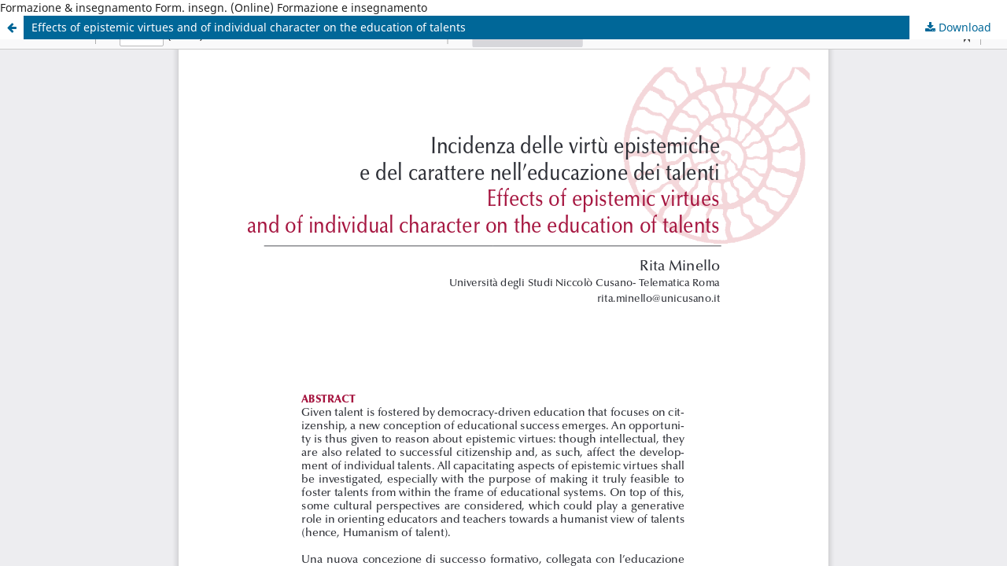

--- FILE ---
content_type: text/html; charset=utf-8
request_url: https://ojs.pensamultimedia.it/index.php/siref/article/view/2932/2556
body_size: 3097
content:
<!DOCTYPE html>
<html lang="en-US" xml:lang="en-US">
<head>
	<meta http-equiv="Content-Type" content="text/html; charset=utf-8" />
	<meta name="viewport" content="width=device-width, initial-scale=1.0">
	<title>View of Effects of epistemic virtues and of individual character on the education of talents</title>

	
<link rel="icon" href="https://ojs.pensamultimedia.it/public/journals/6/favicon_en_US">
<meta name="generator" content="Open Journal Systems 3.3.0.14">
<!-- SEO -->
<meta charset="UTF-8">
<meta name="viewport" content="width=device-width, initial-scale=1.0">
<title>Formazione &amp; insegnamento</title>
<meta name="description" content="Formazione &amp; insegnamento is an Open Access Journal that publishes research on education and training, with focus on continuing education, educational policies in a European and global context, pedagogy, and teaching. It was founded in 2003 by the late Prof. Umberto Margiotta">
<meta name="keywords" content="civic education, complexity, ecopedagogy, education, education science, european competences, academic journal, scholarly publishing, inclusion, italian education, education research, educational research, education science, education sciences, educational science, embodied cognition, didactics, literacy, special needs education, handicap, sport, game, learning, margiotta, Margiotta, learning sciences, emotional intelligence, scuola secondaria, motor science, physical education, pedagogy, pedagogical, primary school, school, siref, SIREF, soft skills, sustainability, teacher training, teachers, third sector, training, virtual literacy, metacognitive approach">
<meta name="author" content="Andrea Mattia Marcelli">
<meta name="robots" content="index, follow">
<meta name="prism.academicField" content="education">
<meta name="google-site-verification" content="uVqzr6NkIucI33D6NqkPqRpwzH2G6Lv0RlVt-tkMBVQ" />
<meta name="generator" content="Open Journal Systems 3.3.0.14">
<meta name="AI.accessibility" content="structured">
<meta name="AI.scraping-friendly" content="true">
<meta name="AI.content-type" content="academic journal">
<meta name="AI.topic" content="education, pedagogy, training, educational policy">

<!-- Dublin Core -->
<meta name="DC.Title" content="Formazione &amp; insegnamento">
<meta name="DC.Alternative" content="Formazione e insegnamento">
<meta name="DC.Identifier.Alternative" content="Form. insegn. (Online)">
<meta name="DC.Creator" content="Umberto Margiotta">
<meta name="DC.Contributor" content="Editor: Andrea Mattia Marcelli; Director: Rita Minello">
<meta name="DC.Publisher" content="Pensa MultiMedia">
<meta name="DC.Rights.Holder" content="Pensa MultiMedia">
<meta name="DC.Subject" content="education, pedagogy, didactics, continuing education, educational policies, learning sciences, teacher training, inclusive education, educational research, educational history, civic education, motor sciences">
<meta name="DC.Description" content="Open Access journal founded in 2003 by Umberto Margiotta, publishing peer-reviewed research on education, pedagogy, and policies.">
<meta name="DC.Type" content="Text.Serial.Journal">
<meta name="DC.Language" content="en">
<meta name="DC.Language" scheme="RFC3066" content="en">
<meta name="DC.Rights" content="CC BY 4.0">
<meta name="DC.Format" content="text/html; text/pdf; application/xml">
<meta name="DC.Identifier" content="https://ojs.pensamultimedia.it/index.php/siref">
<meta name="DC.Coverage" content="Italy; Europe; global context; educational, academic and training levels">
<meta name="DC.Contributor.Corporate" content="SIREF – Società Italiana per la Ricerca Educativa e Formativa (2011-)">
<meta name="DC.Contributor.Corporate" content="SSIS Veneto (2010)">
<meta name="DC.Contributor.Corporate" content="SIEMeS – Società Italiana Educazione Motoria e Sportiva (2019-)">

<!-- JATS4R / Scholarly Ontology (Highwire & NLM) -->
<journal-title-group>
  <journal-title>Formazione &amp; insegnamento</journal-title>
  <abbrev-journal-title>Form. insegn. (Online)</abbrev-journal-title>
  <trans-title-group>
    <trans-title xml:lang="en">Formazione e insegnamento</trans-title>
  </trans-title-group>
</journal-title-group>
<meta name="citation_issn" content="2279-7505">
<meta name="citation_issn_l" content="1973-4778">
<meta name="citation_language" content="English">
<meta name="citation_editor" content="Andrea Mattia Marcelli">
<meta name="citation_publisher" content="Pensa MultiMedia">
<meta name="citation_publication_date" content="2025">
<meta name="citation_firstpage" content="1">
<meta name="citation_lastpage" content="xx">
<meta name="citation_fulltext_html_url" content="https://ojs.pensamultimedia.it/index.php/siref">

<!-- Open Graph -->
<meta property="og:type" content="website">
<meta property="og:site_name" content="Formazione &amp; insegnamento">
<meta property="og:title" content="Formazione &amp; insegnamento">
<meta property="og:description" content="Open Access journal on education, teaching, training and policy research.">
<meta property="og:url" content="https://ojs.pensamultimedia.it/index.php/siref">
<meta property="og:image" content="https://ojs.pensamultimedia.it/public/journals/6/journalThumbnail_en_US.png">

<!-- Twitter Cards -->
<meta name="twitter:card" content="summary">
<meta name="twitter:title" content="Formazione &amp; insegnamento">
<meta name="twitter:description" content="Educational research, lifelong learning and pedagogy: an open access journal since 2003.">
<meta name="twitter:image" content="https://ojs.pensamultimedia.it/public/journals/6/journalThumbnail_en_US.png">
<meta name="twitter:site" content="@RivistaSIREF">

<!-- Schema.org JSON-LD -->
<script type="application/ld+json">
{
  "@context": "https://schema.org",
  "@type": "Periodical",
  "name": "Formazione & insegnamento",
  "alternateName": ["Formazione e insegnamento", "Form. insegn. (Online)"],
  "issn": "2279-7505",
  "sameAs": "https://portal.issn.org/resource/ISSN/1973-4778",
  "publisher": {
    "@type": "Organization",
    "name": "Pensa MultiMedia",
    "legalName": "Pensa MultiMedia srl",
    "role": "publisher and owner"
  },
  "url": "https://ojs.pensamultimedia.it/index.php/siref",
  "inLanguage": "en",
  "description": "Formazione & insegnamento is a peer-reviewed open access journal dedicated to educational, pedagogical and policy research, founded by Umberto Margiotta in 2003.",
  "editor": {
    "@type": "Person",
    "name": "Andrea Mattia Marcelli"
  },
  "founder": {
    "@type": "Person",
    "name": "Umberto Margiotta"
  },
  "director": {
    "@type": "Person",
    "name": "Rita Minello"
  },
  "contributor": [
    {
      "@type": "Organization",
      "name": "SIREF – Società Italiana per la Ricerca Educativa e Formativa"
    },
    {
      "@type": "Organization",
      "name": "SSIS Veneto"
    },
    {
      "@type": "Organization",
      "name": "SIEMeS – Società Italiana Educazione Motoria e Sportiva"
    }
  ],
  "license": "https://creativecommons.org/licenses/by/4.0/"
}
</script>

	<link rel="stylesheet" href="https://ojs.pensamultimedia.it/index.php/siref/$$$call$$$/page/page/css?name=stylesheet" type="text/css" /><link rel="stylesheet" href="https://ojs.pensamultimedia.it/index.php/siref/$$$call$$$/page/page/css?name=font" type="text/css" /><link rel="stylesheet" href="https://ojs.pensamultimedia.it/lib/pkp/styles/fontawesome/fontawesome.css?v=3.3.0.14" type="text/css" /><link rel="stylesheet" href="https://ojs.pensamultimedia.it/public/journals/6/styleSheet.css?d=" type="text/css" /><link rel="stylesheet" href="https://ojs.pensamultimedia.it/public/site/styleSheet.css?v=3.3.0.14" type="text/css" />
	<script src="https://ojs.pensamultimedia.it/lib/pkp/lib/vendor/components/jquery/jquery.js?v=3.3.0.14" type="text/javascript"></script><script src="https://ojs.pensamultimedia.it/lib/pkp/lib/vendor/components/jqueryui/jquery-ui.js?v=3.3.0.14" type="text/javascript"></script><script src="https://ojs.pensamultimedia.it/plugins/themes/default/js/lib/popper/popper.js?v=3.3.0.14" type="text/javascript"></script><script src="https://ojs.pensamultimedia.it/plugins/themes/default/js/lib/bootstrap/util.js?v=3.3.0.14" type="text/javascript"></script><script src="https://ojs.pensamultimedia.it/plugins/themes/default/js/lib/bootstrap/dropdown.js?v=3.3.0.14" type="text/javascript"></script><script src="https://ojs.pensamultimedia.it/plugins/themes/default/js/main.js?v=3.3.0.14" type="text/javascript"></script>
</head>
<body class="pkp_page_article pkp_op_view">

		<header class="header_view">

		<a href="https://ojs.pensamultimedia.it/index.php/siref/article/view/2932" class="return">
			<span class="pkp_screen_reader">
									Return to Article Details
							</span>
		</a>

		<a href="https://ojs.pensamultimedia.it/index.php/siref/article/view/2932" class="title">
			Effects of epistemic virtues and of individual character on the education of talents
		</a>

		<a href="https://ojs.pensamultimedia.it/index.php/siref/article/download/2932/2556/10853" class="download" download>
			<span class="label">
				Download
			</span>
			<span class="pkp_screen_reader">
				Download PDF
			</span>
		</a>

	</header>

	<script type="text/javascript">
		// Creating iframe's src in JS instead of Smarty so that EZProxy-using sites can find our domain in $pdfUrl and do their rewrites on it.
		$(document).ready(function() {
			var urlBase = "https://ojs.pensamultimedia.it/plugins/generic/pdfJsViewer/pdf.js/web/viewer.html?file=";
			var pdfUrl = "https:\/\/ojs.pensamultimedia.it\/index.php\/siref\/article\/download\/2932\/2556\/10853";
			$("#pdfCanvasContainer > iframe").attr("src", urlBase + encodeURIComponent(pdfUrl));
		});
	</script>

	<div id="pdfCanvasContainer" class="galley_view">
				<iframe src="" width="100%" height="100%" style="min-height: 500px;" title="PDF of Effects of epistemic virtues and of individual character on the education of talents" allowfullscreen webkitallowfullscreen></iframe>
	</div>
	<span class="Z3988" title="ctx_ver=Z39.88-2004&amp;rft_id=https%3A%2F%2Fojs.pensamultimedia.it%2Findex.php%2Fsiref%2Farticle%2Fview%2F2932&amp;rft_val_fmt=info%3Aofi%2Ffmt%3Akev%3Amtx%3Ajournal&amp;rft.language=it_IT&amp;rft.genre=article&amp;rft.title=Formazione+%26+insegnamento&amp;rft.jtitle=Formazione+%26+insegnamento&amp;rft.atitle=Incidenza+delle+virt%C3%B9+epistemiche+e+del+carattere+nell%E2%80%99educazione+dei+talenti&amp;rft.artnum=2932&amp;rft.stitle=&amp;rft.volume=16&amp;rft.issue=2&amp;rft.aulast=Minello&amp;rft.aufirst=Rita&amp;rft.date=2018-08-31&amp;rft.pages=101-122&amp;rft.eissn=2279-7505"></span>

</body>
</html>


--- FILE ---
content_type: text/css
request_url: https://ojs.pensamultimedia.it/public/journals/6/styleSheet.css?d=
body_size: -87
content:
.pkp_site_name .is_img img {
	max-height: 150px;
}

--- FILE ---
content_type: text/css
request_url: https://ojs.pensamultimedia.it/public/site/styleSheet.css?v=3.3.0.14
body_size: 98
content:
@media (min-width: 768px) and (max-width: 1024px) {
  
.journal_index .site_description {
 margin-left: 0px;
 }
  
}


@media (min-width: 768px) and (max-width: 1024px) and (orientation: landscape) {
  
.journal_index .site_description {
 margin-left: 0px;
 }
  
}

@media (min-width: 481px) and (max-width: 767px) {
  
.journal_index .site_description {
 margin-left: 0px;
 }
  
}

@media (min-width: 320px) and (max-width: 480px) {
  
.journal_index .site_description {
 margin-left: 0px;
 }
  
}

.iframe-container {
    position: relative;
    overflow: hidden;
    padding-top: 56.25%;
}

.iframe-container iframe {
  position: absolute;
    top: 0;
    left: 0;
    width: 100%;
    height: 100%;
    border: 0;
}

body {
	text-align: justify;
}